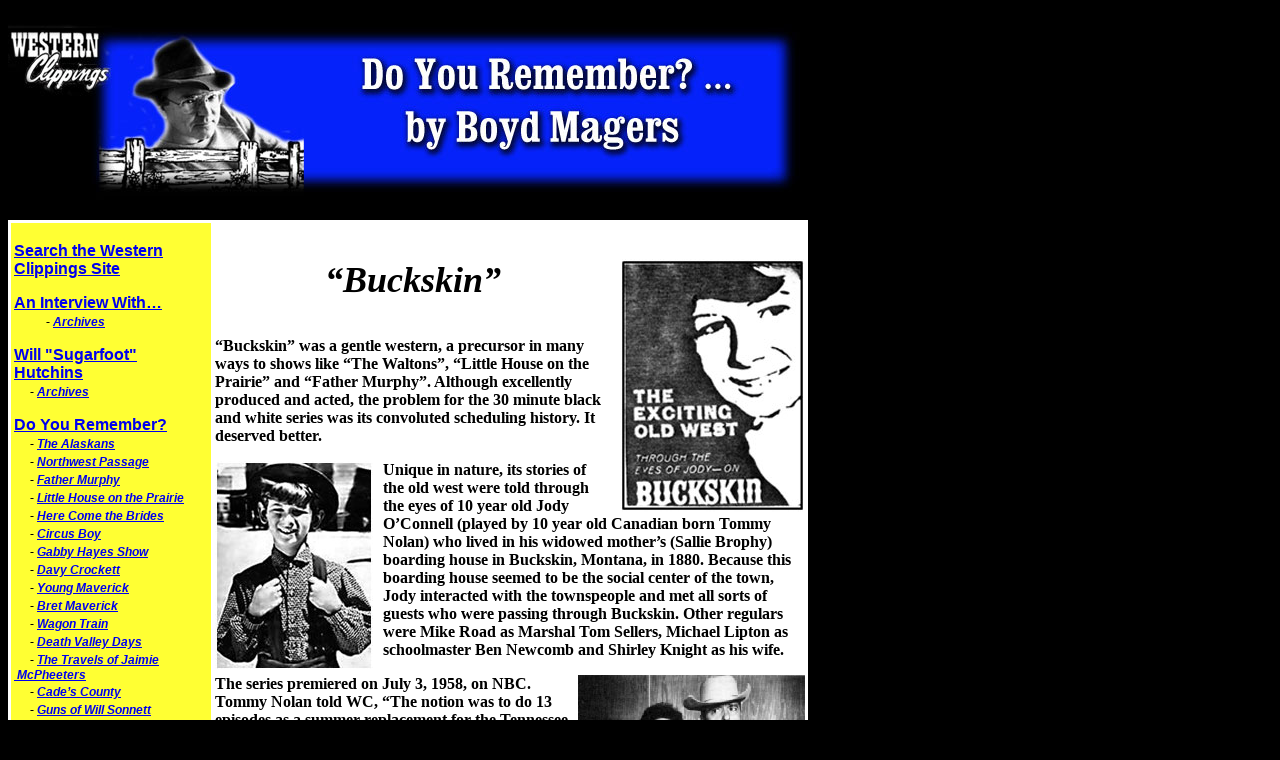

--- FILE ---
content_type: text/html
request_url: http://westernclippings.com/remember/buckskin_doyouremember.shtml
body_size: 9138
content:
<!DOCTYPE html PUBLIC "-//W3C//DTD XHTML 1.0 Transitional//EN" "http://www.w3.org/TR/xhtml1/DTD/xhtml1-transitional.dtd">
<html xmlns="http://www.w3.org/1999/xhtml">
<head>
<meta http-equiv="Content-Type" content="text/html; charset=iso-8859-1" />
<meta name="Author" content="Donna Magers" />
<meta name="Description" content="The history of Buckskin series." />
<meta name="KeyWords" content="Buckskin, Tommy Nolan, Sallie Brophy, Mike Road " />
<meta name="Target" content="Buckskin, Tommy Nolan, Sallie Brophy, Mike Road " />
<title>Do You Remember... &quot;Buckskin&quot;.</title>

<script type="text/JavaScript">
<!--
function MM_swapImgRestore() { //v3.0
  var i,x,a=document.MM_sr; for(i=0;a&&i<a.length&&(x=a[i])&&x.oSrc;i++) x.src=x.oSrc;
}

function MM_preloadImages() { //v3.0
  var d=document; if(d.images){ if(!d.MM_p) d.MM_p=new Array();
    var i,j=d.MM_p.length,a=MM_preloadImages.arguments; for(i=0; i<a.length; i++)
    if (a[i].indexOf("#")!=0){ d.MM_p[j]=new Image; d.MM_p[j++].src=a[i];}}
}

function MM_findObj(n, d) { //v4.01
  var p,i,x;  if(!d) d=document; if((p=n.indexOf("?"))>0&&parent.frames.length) {
    d=parent.frames[n.substring(p+1)].document; n=n.substring(0,p);}
  if(!(x=d[n])&&d.all) x=d.all[n]; for (i=0;!x&&i<d.forms.length;i++) x=d.forms[i][n];
  for(i=0;!x&&d.layers&&i<d.layers.length;i++) x=MM_findObj(n,d.layers[i].document);
  if(!x && d.getElementById) x=d.getElementById(n); return x;
}

function MM_swapImage() { //v3.0
  var i,j=0,x,a=MM_swapImage.arguments; document.MM_sr=new Array; for(i=0;i<(a.length-2);i+=3)
   if ((x=MM_findObj(a[i]))!=null){document.MM_sr[j++]=x; if(!x.oSrc) x.oSrc=x.src; x.src=a[i+2];}
}
//-->
</script>
<link href="../styles.css" rel="stylesheet" type="text/css" />
</head>

<body onload="MM_preloadImages('../images/contactinfo800over.jpg')">
<p><img src="../images/headerremember.jpg" width="800" height="188" border="0" usemap="#Map" />
<map name="Map" id="Map"><area shape="rect" coords="-1,10,108,79" href="../index.shtml" />
</map></p>
<table width="800" border="0" bgcolor="#FFFFFF">
  <tr>
    <td width="169" valign="top"><table width="200" border="0" bgcolor="#FFFF33">
  <tr>
    <td><p align="left" class="style1"><a href="http://www.google.com/cse?cx=017118590371538220047%3Aktiebjpfbq0&ie=UTF-8&q=&sa=Search" target="_blank">Search the Western Clippings Site</a></p>
    <p class="style1"><a href="../interview/elenaverdugo_interview.shtml">An Interview With&hellip;</a><br />
    &nbsp;&nbsp;&nbsp;&nbsp;&nbsp;&nbsp;&nbsp;&nbsp;<span class="style1_a">- <a href="../interview/elenaverdugo_interview.shtml">Archives</a></span></p>

<p class="style1"><a href="../hutch/hutch_2023_07.shtml">Will &quot;Sugarfoot&quot; Hutchins</a><br />
     &nbsp;&nbsp;&nbsp;&nbsp;<span class="style1_a">- <a href="../hutch/hutch_2023_07.shtml">Archives</a></span></p>


<p class="style1"><a href="the-alaskans_doyouremember.shtml">Do You Remember?</a><br />
    &nbsp;&nbsp;&nbsp;&nbsp;<span class="style1_a">- <a href="the-alaskans_doyouremember.shtml">The Alaskans</a></span><br />
	&nbsp;&nbsp;&nbsp;&nbsp;<span class="style1_a">- <a href="northwest-passage_doyouremember.shtml">Northwest Passage</a></span><br />
	&nbsp;&nbsp;&nbsp;&nbsp;<span class="style1_a">- <a href="fathermurphy_doyouremember.shtml">Father Murphy</a></span><br />
	&nbsp;&nbsp;&nbsp;&nbsp;<span class="style1_a">- <a href="littlehouse_doyouremember.shtml">Little House on the Prairie</a></span><br /> 
	&nbsp;&nbsp;&nbsp;&nbsp;<span class="style1_a">- <a href="herecomethebrides_doyouremember.shtml">Here Come the Brides</a></span><br />
	&nbsp;&nbsp;&nbsp;&nbsp;<span class="style1_a">- <a href="circusboy_doyouremember.shtml">Circus Boy</a></span><br />
	&nbsp;&nbsp;&nbsp;&nbsp;<span class="style1_a">- <a href="gabbyhayes_doyouremember.shtml">Gabby Hayes Show</a></span><br />
	&nbsp;&nbsp;&nbsp;&nbsp;<span class="style1_a">- <a href="davycrockett_doyouremember.shtml">Davy Crockett</a></span><br />
	&nbsp;&nbsp;&nbsp;&nbsp;<span class="style1_a">- <a href="youngmaverick_doyouremember.shtml">Young Maverick</a></span><br />
	&nbsp;&nbsp;&nbsp;&nbsp;<span class="style1_a">- <a href="bretmaverick_doyouremember.shtml">Bret Maverick</a></span><br />
	&nbsp;&nbsp;&nbsp;&nbsp;<span class="style1_a">- <a href="wagontrain_doyouremember.shtml">Wagon Train</a></span><br />
	&nbsp;&nbsp;&nbsp;&nbsp;<span class="style1_a">- <a href="deathvalleydays_doyouremember.shtml">Death Valley Days</a></span><br />
	&nbsp;&nbsp;&nbsp;&nbsp;<span class="style1_a">- <a href="travelsofjaimie_doyouremember.shtml">The Travels of Jaimie &nbsp;McPheeters</a></span><br />
	&nbsp;&nbsp;&nbsp;&nbsp;<span class="style1_a">- <a href="cadescounty_doyouremember.shtml">Cade&rsquo;s County</a></span><br />
	&nbsp;&nbsp;&nbsp;&nbsp;<span class="style1_a">- <a href="gunsofwillsonnett_doyouremember.shtml">Guns of Will Sonnett</a></span><br /> 
	&nbsp;&nbsp;&nbsp;&nbsp;<span class="style1_a">- <a href="cowboyinafrica_doyouremember.shtml">Cowboy in Africa</a></span><br /> 
	&nbsp;&nbsp;&nbsp;&nbsp;<span class="style1_a">- <a href="sheriffofcochise_doyouremember.shtml">Sheriff of Cochise</a></span><br /> 
	&nbsp;&nbsp;&nbsp;&nbsp;<span class="style1_a">- <a href="rintintin_doyouremember.shtml">Rin Tin Tin</a></span><br /> 
	&nbsp;&nbsp;&nbsp;&nbsp;<span class="style1_a">- <a href="twofaceswest_doyouremember.shtml">Two Faces West</a></span><br /> 
	&nbsp;&nbsp;&nbsp;&nbsp;<span class="style1_a">- <a href="monroes_doyouremember.shtml">The Monroes</a></span><br /> 
	&nbsp;&nbsp;&nbsp;&nbsp;<span class="style1_a">- <a href="westerner_doyouremember.shtml">The Westerner</a></span><br /> 
	&nbsp;&nbsp;&nbsp;&nbsp;<span class="style1_a">- <a href="dboone_doyouremember.shtml">Daniel Boone</a></span><br /> 
	&nbsp;&nbsp;&nbsp;&nbsp;<span class="style1_a">- <a href="whiplash_doyouremember">Whiplash</a></span><br /> 
	&nbsp;&nbsp;&nbsp;&nbsp;<span class="style1_a">- <a href="riverboat_doyouremember.shtml">Riverboat</a></span><br />
     &nbsp;&nbsp;&nbsp;&nbsp;<span class="style1_a">- <a href="zorro_doyouremember.shtml">Zorro</a></span><br />
     &nbsp;&nbsp;&nbsp;&nbsp;<span class="style1_a">- <a href="wildwildwest_doyouremember.shtml">Wild Wild West</a></span><br />
     &nbsp;&nbsp;&nbsp;&nbsp;<span class="style1_a">- <a href="spinandmarty_doyouremember.shtml">Spin and Marty</a></span><br />
     &nbsp;&nbsp;&nbsp;&nbsp;<span class="style1_a">- <a href="grizzlyadams_doyouremember.shtml">Grizzly Adams</a></span><br />
     &nbsp;&nbsp;&nbsp;&nbsp;<span class="style1_a">- <a href="buckskin_doyouremember.shtml">Buckskin</a></span><br />
     &nbsp;&nbsp;&nbsp;&nbsp;<span class="style1_a">- <a href="stagecoachwest_doyouremember.shtml">Stagecoach West</a></span><br />
     &nbsp;&nbsp;&nbsp;&nbsp;<span class="style1_a">- <a href="dundee_doyouremember.shtml">Dundee and the Culhane</a></span><br />
     &nbsp;&nbsp;&nbsp;&nbsp;<span class="style1_a">- <a href="danielboone_doyouremember.shtml">Daniel Boone (Disney)</a></span><br />
     &nbsp;&nbsp;&nbsp;&nbsp;<span class="style1_a">- <a href="andyburnett_doyouremember.shtml">Andy Burnett</a></span><br />
     &nbsp;&nbsp;&nbsp;&nbsp;<span class="style1_a">- <a href="swampfox_doyouremember.shtml">Swamp Fox</a></span><br />
     &nbsp;&nbsp;&nbsp;&nbsp;<span class="style1_a">- <a href="txjohnslaughter_doyouremember.shtml">Texas John Slaughter</a></span><br />
     &nbsp;&nbsp;&nbsp;&nbsp;<span class="style1_a">- <a href="blacksaddle_doyouremember.shtml">Black Saddle</a></span><br />
     &nbsp;&nbsp;&nbsp;&nbsp;<span class="style1_a">- <a href="hondo_doyouremember.shtml">Hondo</a></span><br />
     &nbsp;&nbsp;&nbsp;&nbsp;<span class="style1_a">- <a href="mancalledshenandoah_doyouremember.shtml">Man Called Shenandoah</a></span><br />
     &nbsp;&nbsp;&nbsp;&nbsp;<span class="style1_a">- <a href="elfegobaca_doyouremember.shtml">Elfego Baca</a></span><br />
     &nbsp;&nbsp;&nbsp;&nbsp;<span class="style1_a">- <a href="manwithoutgun_doyouremember.shtml">Man Without a Gun</a></span><br />
     &nbsp;&nbsp;&nbsp;&nbsp;<span class="style1_a">- <a href="bigvalley_doyouremember.shtml">The Big Valley</a></span><br />
     &nbsp;&nbsp;&nbsp;&nbsp;<span class="style1_a">- <a href="havegunwilltravel_doyouremember.shtml">Have Gun Will Travel</a></span><br />
     &nbsp;&nbsp;&nbsp;&nbsp;<span class="style1_a">- <a href="laredo_doyouremember.shtml">Laredo</a></span><br />
     &nbsp;&nbsp;&nbsp;&nbsp;<span class="style1_a">- <a href="custer_doyouremember.shtml">Custer</a></span><br />
     &nbsp;&nbsp;&nbsp;&nbsp;<span class="style1_a">- <a href="buffalobilljr_doyouremember.shtml">Buffalo Bill Jr.</a></span><br />
     &nbsp;&nbsp;&nbsp;&nbsp;<span class="style1_a">- <a href="ironhorse_doyouremember.shtml">Iron Horse</a></span><br />
     &nbsp;&nbsp;&nbsp;&nbsp;<span class="style1_a">- <a href="outcasts_doyouremember.shtml">The Outcasts</a></span><br />
     &nbsp;&nbsp;&nbsp;&nbsp;<span class="style1_a">- <a href="sugarfoot_doyouremember.shtml">Sugarfoot</a></span><br />
     &nbsp;&nbsp;&nbsp;&nbsp;<span class="style1_a">- <a href="ciscokid_doyouremember.shtml">The Cisco Kid</a></span><br />
     &nbsp;&nbsp;&nbsp;&nbsp;<span class="style1_a">- <a href="lawman_doyouremember.shtml">Lawman</a></span><br />
     &nbsp;&nbsp;&nbsp;&nbsp;<span class="style1_a">- <a href="lancer_doyouremember.shtml">Lancer</a></span><br />
     &nbsp;&nbsp;&nbsp;&nbsp;<span class="style1_a">- <a href="zanegreytheatre_doyouremember.shtml">Zane Grey Theatre</a></span><br />
     &nbsp;&nbsp;&nbsp;&nbsp;<span class="style1_a">- <a href="laramie_doyouremember.shtml">Laramie</a></span><br />
     &nbsp;&nbsp;&nbsp;&nbsp;<span class="style1_a">- <a href="overlandtrail_doyouremember.shtml">Overland Trail</a></span><br />
     &nbsp;&nbsp;&nbsp;&nbsp;<span class="style1_a">- <a href="rangerider_doyouremember.shtml">Range Rider</a></span><br />
     &nbsp;&nbsp;&nbsp;&nbsp;<span class="style1_a">- <a href="ponyexpress_doyouremember.shtml">Pony Express</a></span><br />
     &nbsp;&nbsp;&nbsp;&nbsp;<span class="style1_a">- <a href="unionpacific_doyouremember.shtml">Union Pacific</a></span><br />
     &nbsp;&nbsp;&nbsp;&nbsp;<span class="style1_a">- <a href="rebel_doyouremember.shtml">The Rebel</a></span><br />
     &nbsp;&nbsp;&nbsp;&nbsp;<span class="style1_a">- <a href="dakotas_doyouremember.shtml">The Dakotas</a></span><br />
     &nbsp;&nbsp;&nbsp;&nbsp;<span class="style1_a">- <a href="talesoftexasrangers_doyouremember.shtml">Tales of the Texas Rangers</a></span><br />
     &nbsp;&nbsp;&nbsp;&nbsp;<span class="style1_a">- <a href="caseyjones_doyouremember.shtml">Casey Jones</a></span><br />
     &nbsp;&nbsp;&nbsp;&nbsp;<span class="style1_a">- <a href="colt45_doyouremember.shtml">Colt .45</a></span><br />
     &nbsp;&nbsp;&nbsp;&nbsp;<span class="style1_a">- <a href="wanteddeadoralive_doyouremember.shtml">Wanted Dead or Alive</a></span><br />
     &nbsp;&nbsp;&nbsp;&nbsp;<span class="style1_a">- <a href="smithandjones_doyouremember.shtml">Alias Smith and Jones</a></span><br />
     &nbsp;&nbsp;&nbsp;&nbsp;<span class="style1_a">- <a href="cimarronstrip_doyouremember.shtml">Cimarron Strip</a></span><br />
     &nbsp;&nbsp;&nbsp;&nbsp;<span class="style1_a">- <a href="statetrooper_doyouremember.shtml">State Trooper</a></span><br />
     &nbsp;&nbsp;&nbsp;&nbsp;<span class="style1_a">- <a href="batmasterson_doyouremember.shtml">Bat Masterson</a></span><br />
     &nbsp;&nbsp;&nbsp;&nbsp;<span class="style1_a">- <a href="bronco_doyouremember.shtml">Bronco</a></span><br />
     &nbsp;&nbsp;&nbsp;&nbsp;<span class="style1_a">- <a href="cheyenne_doyouremember.shtml">Cheyenne</a></span><br />
     &nbsp;&nbsp;&nbsp;&nbsp;<span class="style1_a">- <a href="destry_doyouremember.shtml">Destry</a></span><br />
     &nbsp;&nbsp;&nbsp;&nbsp;<span class="style1_a">- <a href="sgtpreston_doyouremember.shtml">Sgt. Preston of the Yukon</a></span><br />
     &nbsp;&nbsp;&nbsp;&nbsp;<span class="style1_a">- <a href="tallman_doyouremember.shtml">The Tall Man</a></span><br />
     &nbsp;&nbsp;&nbsp;&nbsp;<span class="style1_a">- <a href="hoteldeparee_doyouremember.shtml">Hotel de Paree</a></span><br />
     &nbsp;&nbsp;&nbsp;&nbsp;<span class="style1_a">- <a href="tate_doyouremember.shtml">Tate</a></span><br />
     &nbsp;&nbsp;&nbsp;&nbsp;<span class="style1_a">- <a href="talesofwellsfargo_doyouremember.shtml">Tales of Wells Fargo</a></span><br />
     &nbsp;&nbsp;&nbsp;&nbsp;<span class="style1_a">- <a href="deputy_doyouremember.shtml">The Deputy</a></span><br />
     &nbsp;&nbsp;&nbsp;&nbsp;<span class="style1_a">- <a href="trackdown_doyouremember.shtml">Trackdown</a></span><br />
     &nbsp;&nbsp;&nbsp;&nbsp;<span class="style1_a">- <a href="storiesofcentury_doyouremember.shtml">Stories of the Century</a></span><br />
     &nbsp;&nbsp;&nbsp;&nbsp;<span class="style1_a">- <a href="jeffersondrum_doyouremember.shtml">Jefferson Drum</a></span><br />
     &nbsp;&nbsp;&nbsp;&nbsp;<span class="style1_a">- <a href="26men_doyouremember.shtml">26 Men</a></span><br />
     &nbsp;&nbsp;&nbsp;&nbsp;<span class="style1_a">- <a href="rifleman_doyouremember.shtml">The Rifleman</a></span><br />
     &nbsp;&nbsp;&nbsp;&nbsp;<span class="style1_a">- <a href="shane_doyouremember.shtml">Shane</a></span><br />
     &nbsp;&nbsp;&nbsp;&nbsp;<span class="style1_a">- <a href="brokenarrow_doyouremember.shtml">Broken Arrow</a></span><br />
     &nbsp;&nbsp;&nbsp;&nbsp;<span class="style1_a">- <a href="wichitatown_doyouremember.shtml">Wichita Town</a></span><br />
     &nbsp;&nbsp;&nbsp;&nbsp;<span class="style1_a">- <a href="rawhide_doyouremember.shtml">Rawhide</a></span><br />
     &nbsp;&nbsp;&nbsp;&nbsp;<span class="style1_a">- <a href="kitcarson_doyouremember.shtml">Adventures of Kit Carson</a></span><br />
     &nbsp;&nbsp;&nbsp;&nbsp;<span class="style1_a">- <a href="shotgunslade_doyouremember.shtml">Shotgun Slade</a></span><br />
     &nbsp;&nbsp;&nbsp;&nbsp;<span class="style1_a">- <a href="yancyderringer_doyouremember.shtml">Yancy Derringer</a></span><br />
     &nbsp;&nbsp;&nbsp;&nbsp;<span class="style1_a">- <a href="lawoftheplainsman_doyouremember.shtml">Law of the Plainsman</a></span><br />
     &nbsp;&nbsp;&nbsp;&nbsp;<span class="style1_a">- <a href="jimbowie_doyouremember.shtml">Adventures of Jim Bowie</a></span><br />
     &nbsp;&nbsp;&nbsp;&nbsp;<span class="style1_a">- <a href="champion_doyouremember.shtml">Adventures of Champion</a></span><br />
     &nbsp;&nbsp;&nbsp;&nbsp;<span class="style1_a">- <a href="tombstoneterritory_doyouremember.shtml">Tombstone Territory</a></span><br />
     &nbsp;&nbsp;&nbsp;&nbsp;<span class="style1_a">- <a href="wildbillhickok_doyouremember.shtml">Wild Bill Hickok</a></span><br />
     &nbsp;&nbsp;&nbsp;&nbsp;<span class="style1_a">- <a href="gunslinger_doyouremember.shtml">Gunslinger</a></span><br />
     &nbsp;&nbsp;&nbsp;&nbsp;<span class="style1_a">- <a href="maverick_doyouremember.shtml">Maverick</a></span><br />
     &nbsp;&nbsp;&nbsp;&nbsp;<span class="style1_a">- <a href="braveeagle_doyouremember.shtml">Brave Eagle</a></span><br />
     &nbsp;&nbsp;&nbsp;&nbsp;<span class="style1_a">- <a href="hopalongcassidy_doyouremember.shtml">Hopalong Cassidy</a></span><br />
     &nbsp;&nbsp;&nbsp;&nbsp;<span class="style1_a">- <a href="theoutlaws_doyouremember.shtml">The Outlaws</a></span><br />
     &nbsp;&nbsp;&nbsp;&nbsp;<span class="style1_a">- <a href="judgeroybean_doyouremember.shtml">Judge Roy Bean</a></span><br />
     &nbsp;&nbsp;&nbsp;&nbsp;<span class="style1_a">- <a href="fury_doyouremember.shtml">Fury</a></span><br />
     &nbsp;&nbsp;&nbsp;&nbsp;<span class="style1_a">- <a href="manfromblackhawk_doyouremember.shtml">Man From Blackhawk</a></span><br />
     &nbsp;&nbsp;&nbsp;&nbsp;<span class="style1_a">- <a href="mackenziesraiders_doyouremember.shtml">Mackenzie&rsquo;s Raiders</a></span><br />
     &nbsp;&nbsp;&nbsp;&nbsp;<span class="style1_a">- <a href="jessejames_doyouremember.shtml">Legend of Jesse James</a></span><br />
     &nbsp;&nbsp;&nbsp;&nbsp;<span class="style1_a">- <a href="branded_doyouremember.shtml">Branded</a></span><br />
     &nbsp;&nbsp;&nbsp;&nbsp;<span class="style1_a">- <a href="loneranger_doyouremember.shtml">The Lone Ranger</a></span><br />
     &nbsp;&nbsp;&nbsp;&nbsp;<span class="style1_a">- <a href="frontierdoctor_doyouremember.shtml">Frontier Doctor</a></span><br />
     &nbsp;&nbsp;&nbsp;&nbsp;<span class="style1_a">- <a href="theloner_doyouremember.shtml">The Loner</a></span><br />
     &nbsp;&nbsp;&nbsp;&nbsp;<span class="style1_a">- <a href="whisperingsmith_doyouremember.shtml">Whispering Smith</a></span><br />
     &nbsp;&nbsp;&nbsp;&nbsp;<span class="style1_a">- <a href="texan_doyouremember.shtml">The Texan</a></span><br />
     &nbsp;&nbsp;&nbsp;&nbsp;<span class="style1_a">- <a href="cowboyg-men_doyouremember.shtml">Cowboy G-Men</a></span><br />
     &nbsp;&nbsp;&nbsp;&nbsp;<span class="style1_a">- <a href="timmccoy_doyouremember.shtml">Tim McCoy Show</a></span><br />
     &nbsp;&nbsp;&nbsp;&nbsp;<span class="style1_a">- <a href="geneautryshow_doyouremember.shtml">Gene Autry Show</a></span><br />
     &nbsp;&nbsp;&nbsp;&nbsp;<span class="style1_a">- <a href="bootsandsaddles_doyouremember.shtml">Boots and Saddles</a></span><br />
     &nbsp;&nbsp;&nbsp;&nbsp;<span class="style1_a">- <a href="royrogersshow_doyouremember.shtml">Roy Rogers Show</a></span><br />
     &nbsp;&nbsp;&nbsp;&nbsp;<span class="style1_a">- <a href="roughriders_doyouremember.shtml">Rough Riders</a></span><br />
     &nbsp;&nbsp;&nbsp;&nbsp;<span class="style1_a">- <a href="flicka_doyouremember.shtml">My Friend Flicka</a></span><br />
     &nbsp;&nbsp;&nbsp;&nbsp;<span class="style1_a">- <a href="skyking_doyouremember.shtml">Sky King</a></span><br />
     &nbsp;&nbsp;&nbsp;&nbsp;<span class="style1_a">- <a href="stevedonovan_doyouremember.shtml">Steve Donovan</a></span><br />
     &nbsp;&nbsp;&nbsp;&nbsp;<span class="style1_a">- <a href="californians_doyouremember.shtml">Californians</a></span><br />
     &nbsp;&nbsp;&nbsp;&nbsp;<span class="style1_a">- <a href="restlessgun_doyouremember.shtml">Restless Gun</a></span><br />
     &nbsp;&nbsp;&nbsp;&nbsp;<span class="style1_a">- <a href="grayghost_doyouremember.shtml">Gray Ghost</a></span><br />
     &nbsp;&nbsp;&nbsp;&nbsp;<span class="style1_a">- <a href="templehouston_doyouremember.shtml">Temple Houston</a></span><br />
     &nbsp;&nbsp;&nbsp;&nbsp;<span class="style1_a">- <a href="annieoakley_doyouremember.shtml">Annie Oakley</a></span><br />
     &nbsp;&nbsp;&nbsp;&nbsp;<span class="style1_a">- <a href="johnnyringo_doyouremember.shtml">Johnny Ringo</a></span><br />
     &nbsp;&nbsp;&nbsp;&nbsp;<span class="style1_a">- <a href="gmontgomery_doyouremember.shtml">Cimarron City</a></span></p>


<p class="style1"><a href="../comics/royrogers3_comicbookcowboys.shtml">Comic Book Cowboys</a><br />
     &nbsp;&nbsp;&nbsp;&nbsp;<span class="style1_a">- <a href="../comics/royrogers3_comicbookcowboys.shtml">Archives</a></span></p>
     
      <p class="style1"><a href="../rangeland_elegance/faithdomergue_rangeland_elegance.shtml">Rangeland Elegance</a><br />
     &nbsp;&nbsp;&nbsp;&nbsp;<span class="style1_a">- <a href="../rangeland_elegance/faithdomergue_rangeland_elegance.shtml">Archives</a></span></p> 


<p class="style1"><a href="../westernsof/robertshayne_westernsof.shtml">Westerns of...</a><br />
     &nbsp;&nbsp;&nbsp;&nbsp;<span class="style1_a">- <a href="../westernsof/robertshayne_westernsof.shtml">Archives</a></span></p>

      <p class="style1"><a href="../heavies/warrenoates_charactersheavies.shtml">Heavies and Characters </a><br />
    &nbsp;&nbsp;&nbsp;&nbsp;&nbsp;&nbsp;<span class="style1_a">- <a href="../heavies/warrenoates_charactersheavies.shtml">Archives</a></span></p>
    
     <p class="style1"><a href="../stuntmen/rexrossi_stuntmen.shtml">The Stuntmen - Neil Summers</a><br />
     &nbsp;&nbsp;&nbsp;&nbsp;<span class="style1_a">- <a href="../stuntmen/rexrossi_stuntmen.shtml">Archives</a></span></p>
     
      <p class="style1"><a href="../treasures/westerntreasures_gallery_173.shtml">Western Treasures </a><br />
     &nbsp;&nbsp;&nbsp;&nbsp;<span class="style1_a">- <a href="../treasures/westerntreasures_gallery_173.shtml">Archives</a></span></p>
     
     <p class="style1"><a href="../circus/circuscowboys_circuscowboys.shtml">Circus Cowboys</a><br />
     &nbsp;&nbsp;&nbsp;&nbsp;<span class="style1_a">- <a href="../circus/circuscowboys_circuscowboys.shtml">Archives</a></span></p>
		
		<p class="style1"><a href="../radiorangeriders/royrogers_radiorangeriders.shtml">Radio Range Riders</a><br />
     &nbsp;&nbsp;&nbsp;&nbsp;<span class="style1_a">- <a href="../radiorangeriders/royrogers_radiorangeriders.shtml">Archives</a></span></p>
     
     <p class="style1"><a href="../westernartifacts/westernartifacts_gallery_1.shtml">Western Artifacts</a><br />
     &nbsp;&nbsp;&nbsp;&nbsp;<span class="style1_a">- <a href="../westernartifacts/westernartifacts_gallery_1.shtml">Archives</a></span></p>
     
      <p class="style1"><a href="../festivalfotos/filmfestivalfotos_27.shtml">Film Festival Fotos</a><br />
     &nbsp;&nbsp;&nbsp;&nbsp;<span class="style1_a">- <a href="../festivalfotos/filmfestivalfotos_27.shtml">Archives</a></span></p>
      
       <p class="style1"><a href="../silent/silentwesterns6.shtml">Silent Western Reviews</a><br />
      &nbsp;&nbsp;&nbsp;&nbsp;<span class="style1_a">- <a href="../silent/silentwesterns6.shtml">Archives</a></span></a></p>
     
     <p class="style1"><a href="../sr/serialreport_2023_128.shtml">Serial Report</a><br />
     &nbsp;&nbsp;&nbsp;&nbsp;<span class="style1_a">- <a href="../sr/serialreport_2023_128.shtml">Archives</a></span></p>
     
      
      <p class="style1"><a href="../subscribe.shtml">Subscribe to Western Clippings</a></p>
      
      <p class="style2">THINGS TO PURCHASE:</p>
      <p class="style1"><a href="../products_wc_back_issues.shtml">Western Clippings Back Issues</a></p>
      
      <p class="style1"><a href="../products_comicstrips.shtml">Daily Comic Strips</a><br />
     &nbsp;&nbsp;&nbsp;&nbsp;<span class="style1_a">- <a href="../products_comicstrips.shtml">Page 1 (1910-1949)</a></span><br />
     &nbsp;&nbsp;&nbsp;&nbsp;<span class="style1_a">- <a href="../products_comicstrips-2.shtml">Page 2 (1950-1979)</a></span> </p>
      <p class="style1"><a href="../products_comicstrips-sunday.shtml">Sunday Comic Strips</a><br>
&nbsp;&nbsp;&nbsp;&nbsp;<span class="style1_a">- 1907-1990 </p>
      <p class="style1"><a href="../products_books.shtml">Books</a> </p>
      <p class="style1"><a href="../products_misc_toys_collectibles.shtml">Miscellaneous Collectibles </a></p>
	  <p class="style1"><a href="../products_autographs.shtml">Autographs </a></p>
      
      <p class="style1"><a href="../index.shtml">Home</a></p>
    <p></p></td>
  </tr>
</table>

</td>
    <td width="621" valign="top"><div align="center">
      
        <p class="style14"><img src="../images/remember/buckskin-ad.jpg" alt="TV GUIDE ad for &quot;Buckskin&quot;." width="185" height="253" style="float:right;margin-left:10px;"/>&ldquo;Buckskin&rdquo;</p>
      </div>
      
      <p align="left"><strong>&ldquo;Buckskin&rdquo; was  a gentle western, a precursor in many ways to shows like &ldquo;The Waltons&rdquo;, &ldquo;Little  House on the Prairie&rdquo; and &ldquo;Father Murphy&rdquo;. Although excellently produced and  acted, the problem for the 30 minute black and white series was its convoluted  scheduling history. It deserved better. </strong></p>
      <p align="left"><strong><img src="../images/remember/buckskin-head.jpg" alt="Tommy Nolan." width="158" height="209" style="float:left;margin-right:10px;"/>Unique in  nature, its stories of the old west were told through the eyes of 10 year old  Jody O&rsquo;Connell (played by 10 year old Canadian born Tommy Nolan) who lived in  his widowed mother&rsquo;s (Sallie Brophy) boarding house in Buckskin, Montana, in  1880. Because this boarding house seemed to be the social center of the town,  Jody interacted with the townspeople and met all sorts of guests who were  passing through Buckskin. Other regulars were Mike Road as Marshal Tom Sellers,  Michael Lipton as schoolmaster Ben Newcomb and Shirley Knight as his wife. </strong></p>
      <p align="left"><strong><img src="../images/remember/buckskin-ernieford.jpg" alt="&quot;Out of the way, Ernie. We're your Summer replacement,&quot; sez Tommy Nolan and Sallie Brophy." width="227" height="324" style="float:right;margin-left:10px;"/>The series  premiered on July 3, 1958, on NBC. Tommy Nolan told WC, &ldquo;The notion was to do  13 episodes as a summer replacement for the Tennessee Ernie Ford variety  program, which was a hit show on Thursday nights. Tennessee Ernie Ford&rsquo;s production  company made &lsquo;Buckskin&rsquo; which was done through Revue, the TV production arm of  MCA. We filmed on the old Republic lot at Radford. We didn&rsquo;t make a pilot,  which was unusual. The show was sold without a pilot having been made, and we  sort of jumped right into production.&rdquo; </strong></p>
      <p align="left"><strong>Tommy  continued, &ldquo;The man who created the show and wrote several of the episodes was  Harold Swanton. Swanton had come up through radio writing mystery shows <em>(&ldquo;Sam Spade&rdquo;, &ldquo;Fat Man&rdquo;, &ldquo;Hopalong Cassidy&rdquo;,  &ldquo;The Whistler&rdquo;)</em> and he&rsquo;d just won an Edgar Award for a TV script he&rsquo;d done  for a live show.&rdquo; <em>(&ldquo;The Alcoa Hour: Mechanical  Manhunt&rdquo; in &lsquo;57. Swanton started writing for TV with &ldquo;The Whistler&rdquo; in  &lsquo;55&mdash;using many of his radio scripts. Before &ldquo;Buckskin&rdquo; he also wrote a  &ldquo;Gunsmoke&rdquo;, a &ldquo;Broken Arrow&rdquo; and three episodes of &ldquo;Zane Grey Theatre&rdquo;. After  &ldquo;Buckskin&rdquo; he wrote for &ldquo;Whispering Smith&rdquo;, &ldquo;Alfred Hitchcock&rdquo;, &ldquo;Wagon Train&rdquo;,  &ldquo;Wide Country&rdquo;, &ldquo;Virginian&rdquo;, &ldquo;Bonanza&rdquo;, &ldquo;Hec Ramsey&rdquo;, &ldquo;Little House on the  Prairie&rdquo;, &ldquo;The Chisholms&rdquo;, &ldquo;Cimarron Strip&rdquo;, among others.)</em> </strong></p>
      <p align="left"><strong>Nolan  continued, &ldquo;Swanton created &lsquo;Buckskin&rsquo; and it was produced by Robert Bassler <em>(1903-1975)</em> an older, successful  producer in Hollywood who had done a lot of different kinds of movies.&rdquo; <em>(&ldquo;The Lodger&rdquo;, &ldquo;Smoky&rdquo;, &ldquo;Snake Pit&rdquo;, &ldquo;Sand&rdquo;,  &ldquo;Halls of Montezuma&rdquo;, &ldquo;A Ticket to Tomahawk&rdquo;, &ldquo;Silver Whip&rdquo;, &ldquo;Suddenly&rdquo;, &ldquo;Gunsight  Ridge&rdquo;, an episode of TV&rsquo;s &ldquo;The Californians&rdquo;&mdash;and after &ldquo;Buckskin&rdquo; he produced  for &ldquo;M Squad&rdquo;, &ldquo;Outlaws&rdquo;, &ldquo;Route 66&rdquo;.)</em> </strong></p>
      <p align="left"><strong><img src="../images/remember/buckskin-brophy.jpg" alt="Nolan and Brophy." width="182" height="236" style="float:left;margin-right:10px;"/>Nolan  explained, &ldquo;Initially, for that 13 week run, we took a week to do each show. We  had two days of rehearsal, one day we just sat around the table and read the  script, and so on. The second day we were on the stage and blocked out scenes,  then three days of filming. That changed the second season when we got picked  up. We did episodes in two and a half days, two a week. We had very good  directors, very good actors.&rdquo; <em>(Robert  Fuller, Lurene Tuttle, Reed Howes, Scott Morrow, Marion Ross, Bill Henry,  Kathleen Freeman, Virginia Christine, Jim Bannon, Mary Beth Hughes, Gregg  Palmer, Jane Darwell, Roger Mobley, Suzanne Lloyd, House Peters Jr., Rusty  Lane, Roscoe Ates, Andy Clyde, Lyle Talbot, James Griffith, Warren Oates,  Russell Arms, Tony Caruso, Pernell Roberts, Olive Sturgess.)</em> </strong></p>
      <p align="left"><strong>For its initial  July 3 through September 25 13 episode run, &ldquo;Buckskin&rdquo;, up against &ldquo;Navy Log&rdquo;  on ABC and &ldquo;Playhouse 90&rdquo; on CBS, garnered good ratings. What to do? Tennessee  Ernie was returning to his time slot. Nolan smiled, &ldquo;They had not been expecting  &lsquo;Buckskin&rsquo; would be such a success. They promoted the heck out of it in the  initial summer run and we debuted in the Top 10, at number 10, and the show  just kept climbing every week, and we got up to&mdash;maybe number 2, depending on  how they skewed the ratings, according to age groups. But we were number 3 or  number 2, so they picked us up, then we rushed these episodes out. We weren&rsquo;t  very far ahead (in production). Sometimes we were only a couple of weeks ahead  of the air date. The initial summer replacement show, it was never intended to  be more than that, was so successful that they were sort of surprised&mdash;or perhaps  forced is too strong a word&mdash;to pick the show up for a regular season. But once  they&rsquo;d ordered another 26 episodes they didn&rsquo;t really have a proper time slot  for it. And they just kept moving it around.&rdquo; </strong></p>
      <p align="left"><strong>As of October  &lsquo;58 &ldquo;Buckskin&rdquo;&rsquo;s new time slot was Friday night from 7:30-8:00 Eastern opposite  stiff competition from &ldquo;Rin Tin Tin&rdquo; on ABC and &ldquo;Your Hit Parade&rdquo; on CBS. Only  a few original episodes aired before NBC scheduled reruns in November and  December. When &ldquo;Buckskin&rdquo; returned January 5, 1959, it was ushered into a  Monday 7:30-8 Eastern timeslot opposite &ldquo;Shirley Temple&rsquo;s Story Book&rdquo; on ABC  and &ldquo;Name That Tune&rdquo; on CBS. &ldquo;The show sort of got lost in the shuffle,&rdquo; Nolan  said, &ldquo;but we also had a network run in the afternoons, alternating with &lsquo;Yancy Derringer&rsquo;. A lot of people saw it  then that had not seen it in &lsquo;58. This would have been in &lsquo;62&hellip;I think. Then  in &lsquo;65 &lsquo;Buckskin&rsquo; was a summer replacement for &lsquo;Branded&rsquo; on Sunday nights. That  surprised me at the time, because we were a black and white show (and many  shows were in color) and certainly to re-run something in black and white was  unusual.&rdquo; </strong></p>
      <p align="left"><strong>As for the  series itself, Nolan believes, &ldquo;Our shows actually had issues without being  heavy handed, moral and ethical things. There was one that must have been inspired  by a Norman Mailer essay in which he made some alarming claims as to the relevance  of violence in certain levels of society and how sometimes it might be  justified. We had an episode that took-off from that. It has to do with a guy  who&rsquo;s in jail and Jody sort of befriends him from the window below. The guy  plays the harmonica and is sort of a smooth talking guy. He says if I did kill  that guy maybe he deserved to be killed. Jody talks to the marshal about  it&hellip;&lsquo;Well maybe he deserved&hellip;&rsquo; &lsquo;No, Jody&hellip;&rsquo; (laughs). The producers were conscious  of those things and tried to be morally responsible, and that was all in the  writing.&rdquo; </strong></p>
      <p align="left"><strong><img src="../images/remember/buckskin-mikeroad.jpg" width="205" height="274" style="float:left;margin-right:10px;"/>Recalling his  co-stars, Nolan told us, &ldquo;Sallie Brophy had studied at the Royal Academy of Dramatic  Art in London (in 1950). She was a well trained actress. Mike Road had done  stage work in New York, he&rsquo;d worked in a play with Yul Brynner. He did a lot of  voice work later, cartoon series. He deserved to be better recognized. Shirley  Knight, who has won Emmy Awards, was a semi-regular on our series.&rdquo; </strong></p>
      <p align="left"><strong>Mike Road, born  in Malden, MA, came to films in 1943. After &ldquo;Buckskin&rdquo; he was signed by Warner  Bros. television. He was Pearly Gates on &ldquo;Maverick&rdquo; and was a regular on &ldquo;Surfside  6&rdquo; and &ldquo;The Roaring &lsquo;20s&rdquo;. He voiced many cartoon characters, especially Race  Bannon on &ldquo;Jonny Quest&rdquo; and Mr. Fantastic on &ldquo;The Fantastic Four&rdquo;. Road died at  95 on April 14, 2013. </strong></p>
      <p align="left"><strong>Sallie Brophy  was born in Phoenix, AZ, in 1928 and died September 18, 2007, in New Jersey.  She worked steady in films and on TV from &lsquo;53-&lsquo;64 then retired when she and her  husband, George Goodman, moved to Princeton. She taught theatre and directed  student productions at Princeton University and Rider University in Lawrenceville,  NJ. Her husband became known as &ldquo;Adam Smith&rdquo; on PBS&rsquo; long-running &ldquo;Adam Smith&rsquo;s  Money World&rdquo;. Together they set up a new firm, Public Presentations, coaching  individuals and corporations, including several senators. </strong></p>
      <p align="left"><strong>Michael Lipton  was a noted theatre actor who worked sparingly on TV and in film. Born in NYC  in 1925, he died February 12, 2012, in Englewood, NJ. </strong></p>
      <p align="left"><strong>&ldquo;Buckskin&rdquo; producer  Robert Bassler said Tommy Nolan won the coveted role of Jody over 100 other  hopefuls, &ldquo;Not only for his exceptional acting ability but because he looks  like everyone&rsquo;s favorite nephew.&rdquo; Born Bernard Girouard in 1948 in Montreal,  Quebec, Canada, when he was only four he appeared in a Christmas play which led  to work in a company that played benefits for hospitals. When he was five the  family moved to California for his mother&rsquo;s health. Dancing classes led to an  acting career beginning as Prince Edward of Wales on &ldquo;Hallmark Hall of Fame&rdquo;.  After &ldquo;Buckskin&rdquo; he guested on &ldquo;Riverboat&rdquo;, &ldquo;Rawhide&rdquo;, &ldquo;The Rebel&rdquo;, &ldquo;Rifleman&rdquo;,  &ldquo;Wagon Train&rdquo;, &ldquo;High Chaparral&rdquo;, &ldquo;Gunsmoke&rdquo; and non-westerns such as &ldquo;Thriller&rdquo;  and &ldquo;Combat&rdquo;. When acting roles became further apart, Nolan turned to writing,  penning articles for PLAYBOY, LOS ANGELES TIMES, VILLAGE VOICE, etc. In 2008  Nolan wrote a biography on writer Ross MacDonald; and recently published ARTIE  SHAW, KING OF THE CLARINET. </strong></p>
      <p align="center"><strong><a href="#top">top of page</a>
     </strong></p>    </td>
  </tr>
  <tr>
    <td valign="top">&nbsp;</td>
    <td valign="top">&nbsp;</td>
  </tr>
</table>
<table width="800" border="0" bgcolor="#FFFFFF">
  <tr>
    <td><div align="center"><a href="mailto:boyd@westernclippings.com" onmouseout="MM_swapImgRestore()" onmouseover="MM_swapImage('contactus','','../images/contactinfo800over.jpg',1)"><img src="../images/contactinfo800up.jpg" name="contactus" width="790" height="89" border="0" id="contactus" /></a></td>
  </tr>
</table>
<p>&nbsp;</p>
</body>
</html>
